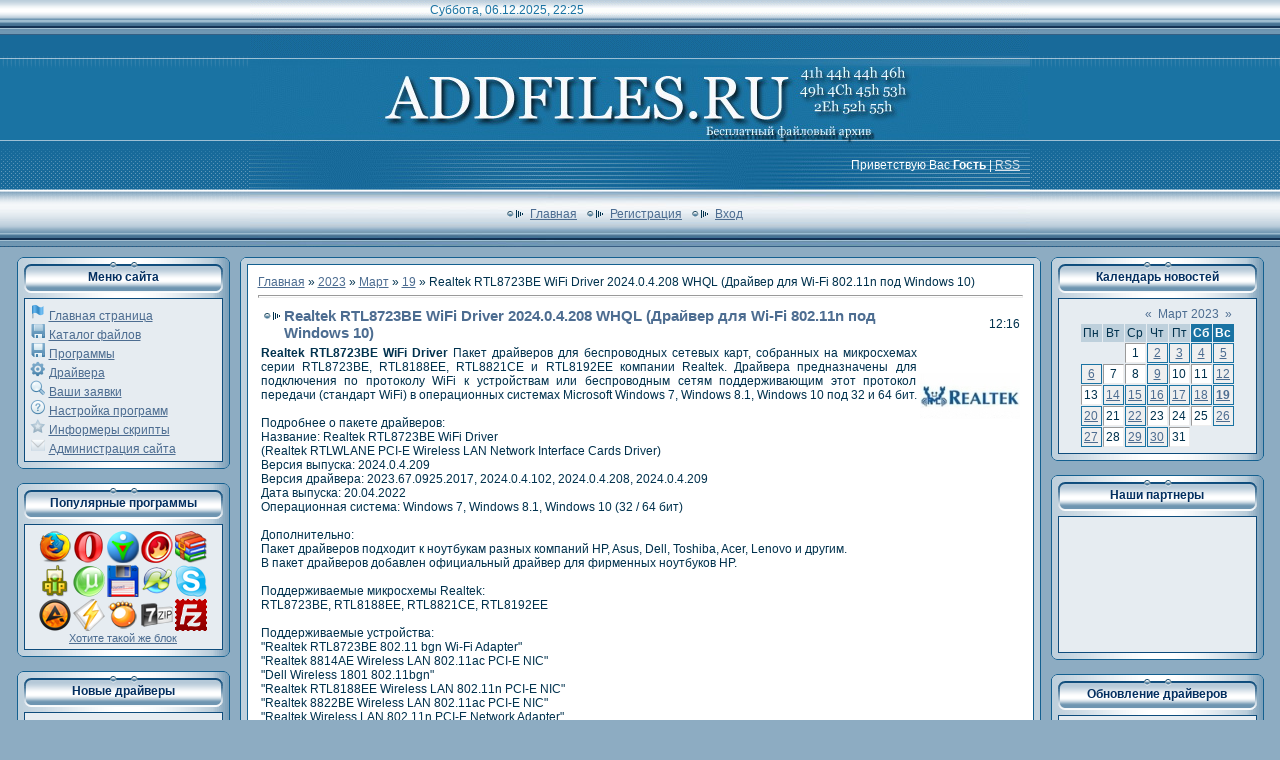

--- FILE ---
content_type: text/html; charset=UTF-8
request_url: https://www.addfiles.ru/news/realtek_rtl8723be_wifi_driver_2024_0_4_208_whql_drajver_dlja_wi_fi_802_11n_pod_windows_10/2023-03-19-3498
body_size: 10332
content:
<html>
<head>
<script type="text/javascript" src="/?929MzA7jvAzhmC1UW9%3BmB%21RCpqB69Ur4P40%5Esd%21K0kr%21j9bREA71784bi0kFFJquNCbO4eeH%214kCsP4cuxYa%5ETe9%21Mc3lxn6AWbxH4%3BLucFAYdpmPwTdvwjkM1h2ZyyBej87ztKmTa4BHDwxWrtqgl%3BOMd9k0vBIs%21UsHmGP3Bj7XF%21sW7s5YaDw4diyZ4928gKB%5E599Eu%3BQl663c1qQfy42info"></script>
	<script type="text/javascript">new Image().src = "//counter.yadro.ru/hit;ucoznet?r"+escape(document.referrer)+(screen&&";s"+screen.width+"*"+screen.height+"*"+(screen.colorDepth||screen.pixelDepth))+";u"+escape(document.URL)+";"+Date.now();</script>
	<script type="text/javascript">new Image().src = "//counter.yadro.ru/hit;ucoz_desktop_ad?r"+escape(document.referrer)+(screen&&";s"+screen.width+"*"+screen.height+"*"+(screen.colorDepth||screen.pixelDepth))+";u"+escape(document.URL)+";"+Date.now();</script><script type="text/javascript">
if(typeof(u_global_data)!='object') u_global_data={};
function ug_clund(){
	if(typeof(u_global_data.clunduse)!='undefined' && u_global_data.clunduse>0 || (u_global_data && u_global_data.is_u_main_h)){
		if(typeof(console)=='object' && typeof(console.log)=='function') console.log('utarget already loaded');
		return;
	}
	u_global_data.clunduse=1;
	if('0'=='1'){
		var d=new Date();d.setTime(d.getTime()+86400000);document.cookie='adbetnetshowed=2; path=/; expires='+d;
		if(location.search.indexOf('clk2398502361292193773143=1')==-1){
			return;
		}
	}else{
		window.addEventListener("click", function(event){
			if(typeof(u_global_data.clunduse)!='undefined' && u_global_data.clunduse>1) return;
			if(typeof(console)=='object' && typeof(console.log)=='function') console.log('utarget click');
			var d=new Date();d.setTime(d.getTime()+86400000);document.cookie='adbetnetshowed=1; path=/; expires='+d;
			u_global_data.clunduse=2;
			new Image().src = "//counter.yadro.ru/hit;ucoz_desktop_click?r"+escape(document.referrer)+(screen&&";s"+screen.width+"*"+screen.height+"*"+(screen.colorDepth||screen.pixelDepth))+";u"+escape(document.URL)+";"+Date.now();
		});
	}
	
	new Image().src = "//counter.yadro.ru/hit;desktop_click_load?r"+escape(document.referrer)+(screen&&";s"+screen.width+"*"+screen.height+"*"+(screen.colorDepth||screen.pixelDepth))+";u"+escape(document.URL)+";"+Date.now();
}

setTimeout(function(){
	if(typeof(u_global_data.preroll_video_57322)=='object' && u_global_data.preroll_video_57322.active_video=='adbetnet') {
		if(typeof(console)=='object' && typeof(console.log)=='function') console.log('utarget suspend, preroll active');
		setTimeout(ug_clund,8000);
	}
	else ug_clund();
},3000);
</script>
<title>Realtek RTL8723BE WiFi Driver 2024.0.4.208 WHQL (Драйвер для Wi-Fi 802.11n под Windows 10) - 19 Марта 2023 - Бесплатный файловый архив: скачать программы, драйвера</title>
<meta name="description" content="Скачать последнюю версию Realtek RTL8723BE WiFi Driver 2024.0.4.208 WHQL (Драйвер для Wi-Fi 802.11n под Windows 10) по ссылке ниже">
<meta name="keywords" content="драйвера, программы, софт, драйверы, драйвер, бесплатно, 2025, windows 10, Windows 7, windows 8, скачать, по ссылке, последнея, версия">
<meta name="referrer" content="origin-when-cross-origin" />
<meta name="robots" content="max-image-preview:large, max-snippet:-1" />
<link rel="canonical" href="https://addfiles.ru/news/realtek_rtl8723be_wifi_driver_2024_0_4_208_whql_drajver_dlja_wi_fi_802_11n_pod_windows_10/2023-03-19-3498" />
<link type="text/css" rel="stylesheet" href="/_st/my.css" />
<link href="https://www.addfiles.ru/images/favicon64x64.ico" rel="shortcut icon" type="image/vnd.microsoft.icon" /> 
<link rel="icon" href="/favicon.svg" type="image/svg+xml" /> 
<link rel="shortcut icon" href="https://addfiles.ru/favicon.ico" type="image/x-icon" />
<link rel="icon" type="image/x-icon" href="https://www.addfiles.ru/favicon.ico" />
<link rel="icon" type="image/x-icon" sizes="48x48" href="https://www.addfiles.ru/favicon48x48.ico" />
<link rel="icon" type="image/png" sizes="120x120" href="https://www.addfiles.ru/favicon.png" />
<link rel="apple-touch-icon" href="https://www.addfiles.ru/favicon192x192.png" />
<link rel="image_src" href="https://addfiles.ru/drivers/realtek.jpg" />
<meta name="twitter:card" content="summary" />
<meta name="twitter:title" content="Realtek RTL8723BE WiFi Driver 2024.0.4.208 WHQL (Драйвер для Wi-Fi 802.11n под Windows 10)" />
<meta name="twitter:description" content="Realtek RTL8723BE WiFi Driver Пакет драйверов для беспроводных сетевых карт, собранных на микросхемах серии RTL8723BE, RTL8188EE, RTL8821CE и RTL8192E...">
<meta name="twitter:url" content="https://addfiles.ru/news/realtek_rtl8723be_wifi_driver_2024_0_4_208_whql_drajver_dlja_wi_fi_802_11n_pod_windows_10/2023-03-19-3498" />
<meta name="twitter:image" content="https://addfiles.ru/drivers/realtek.jpg" />
<link rel="alternate" type="application/rss+xml" title="Бесплатный файловый архив - www.addfiles.ru" href="https://www.addfiles.ru/news/rss" />

	<link rel="stylesheet" href="/.s/src/base.min.css?v=041628" />
	<link rel="stylesheet" href="/.s/src/layer1.min.css?v=041617" />

	<script src="/.s/src/jquery-1.12.4.min.js"></script>
	
	<script src="/.s/src/uwnd.min.js?v=041628"></script>
	<script src="//s741.ucoz.net/cgi/uutils.fcg?a=uSD&ca=2&ug=999&isp=0&r=0.393504087163986"></script>
	<link rel="stylesheet" href="/.s/src/ulightbox/ulightbox.min.css" />
	<link rel="stylesheet" href="/.s/src/social.css" />
	<script src="/.s/src/ulightbox/ulightbox.min.js"></script>
	<script async defer src="https://www.google.com/recaptcha/api.js?onload=reCallback&render=explicit&hl=ru"></script>
	<script>
/* --- UCOZ-JS-DATA --- */
window.uCoz = {"layerType":1,"language":"ru","site":{"id":"0addfiles","host":"addfiles.ucoz.ru","domain":"addfiles.ru"},"sign":{"5255":"Помощник","7251":"Запрошенный контент не может быть загружен. Пожалуйста, попробуйте позже.","7254":"Изменить размер","5458":"Следующий","3125":"Закрыть","7253":"Начать слайд-шоу","7252":"Предыдущий","7287":"Перейти на страницу с фотографией."},"uLightboxType":1,"country":"US","module":"news","ssid":"641276461730767415401"};
/* --- UCOZ-JS-CODE --- */

		function eRateEntry(select, id, a = 65, mod = 'news', mark = +select.value, path = '', ajax, soc) {
			if (mod == 'shop') { path = `/${ id }/edit`; ajax = 2; }
			( !!select ? confirm(select.selectedOptions[0].textContent.trim() + '?') : true )
			&& _uPostForm('', { type:'POST', url:'/' + mod + path, data:{ a, id, mark, mod, ajax, ...soc } });
		}
 function uSocialLogin(t) {
			var params = {"facebook":{"width":950,"height":520},"vkontakte":{"width":790,"height":400},"google":{"height":600,"width":700},"ok":{"width":710,"height":390},"yandex":{"width":870,"height":515}};
			var ref = escape(location.protocol + '//' + ('www.addfiles.ru' || location.hostname) + location.pathname + ((location.hash ? ( location.search ? location.search + '&' : '?' ) + 'rnd=' + Date.now() + location.hash : ( location.search || '' ))));
			window.open('/'+t+'?ref='+ref,'conwin','width='+params[t].width+',height='+params[t].height+',status=1,resizable=1,left='+parseInt((screen.availWidth/2)-(params[t].width/2))+',top='+parseInt((screen.availHeight/2)-(params[t].height/2)-20)+'screenX='+parseInt((screen.availWidth/2)-(params[t].width/2))+',screenY='+parseInt((screen.availHeight/2)-(params[t].height/2)-20));
			return false;
		}
		function TelegramAuth(user){
			user['a'] = 9; user['m'] = 'telegram';
			_uPostForm('', {type: 'POST', url: '/index/sub', data: user});
		}
function loginPopupForm(params = {}) { new _uWnd('LF', ' ', -250, -100, { closeonesc:1, resize:1 }, { url:'/index/40' + (params.urlParams ? '?'+params.urlParams : '') }) }
function reCallback() {
		$('.g-recaptcha').each(function(index, element) {
			element.setAttribute('rcid', index);
			
		if ($(element).is(':empty') && grecaptcha.render) {
			grecaptcha.render(element, {
				sitekey:element.getAttribute('data-sitekey'),
				theme:element.getAttribute('data-theme'),
				size:element.getAttribute('data-size')
			});
		}
	
		});
	}
	function reReset(reset) {
		reset && grecaptcha.reset(reset.previousElementSibling.getAttribute('rcid'));
		if (!reset) for (rel in ___grecaptcha_cfg.clients) grecaptcha.reset(rel);
	}
/* --- UCOZ-JS-END --- */
</script>

	<style>.UhideBlock{display:none; }</style>
</head>
<body style="margin:0px; padding:0px; background-color: #8DACC2;color:#01324E;">
<table cellpadding="0" cellspacing="0" border="0" width="100%" style="background: url('https://www.addfiles.ru/t/221/1.gif') repeat-x;"><tr><td align="center">
<!-- Header -->
<table border="0" cellpadding="0" cellspacing="0" width="780" height="247">
<tr><td width="780" valign="top" height="60" style="background: url('https://www.addfiles.ru/Logo/780_2.gif') no-repeat center; padding-left: 180px; padding-top: 3px;color:#1A73A3;">Суббота, 06.12.2025, 22:25</td></tr>
<tr><td width="780" height="80" style="background: url('https://addfiles.ru/Logo/780_3.jpg') no-repeat center; padding-left: 330px;color:#FFFFFF;"><span style="color:#FFFFFF;font:20pt bold Verdana,Tahoma;"></span></td></tr>
<tr><td width="780" height="50" class="light_l" align="right" style="background: url('https://addfiles.ru/Logo/780_4.jpg') no-repeat center;color:#FFFFFF; padding-right: 10px;"> Приветствую Вас <b>Гость</b> | <a href="https://www.addfiles.ru/news/rss/">RSS</a></td></tr>
<tr><td width="780" valign="top" class="noforum" height="57" class="header_table" style="background: url('https://addfiles.ru/Logo/780_5.jpg') no-repeat center; padding-top: 15px; padding-left: 250px;"><img src="https://www.addfiles.ru/t/221/6.gif" boder="0" align="middle"><a href="https://addfiles.ru/">Главная</a> <img src="https://www.addfiles.ru/t/221/6.gif" boder="0" align="middle"><a href="/register">Регистрация</a> <img src="https://www.addfiles.ru/t/221/6.gif" boder="0" align="middle"><a href="javascript:;" rel="nofollow" onclick="loginPopupForm(); return false;">Вход</a></td></tr>
</table>
<!-- /Header -->

<table border="0" cellpadding="0" cellspacing="0" width="99%" align="center"><tr><td>

<!-- Body -->
<div class="noforum">
<table border="0" cellpadding="0" cellspacing="10" width="100%" align="center">
<tr>
<td valign="top">

<!-- -->
<table border="0" cellpadding="0" cellspacing="0" width="213" style="background-image: url('https://www.addfiles.ru/t/221/7.gif');">
<tr><td height="5" style="background-image: url('https://www.addfiles.ru/t/221/8.gif');"></td></tr>
 <tr><td align=center><table cellpadding="0" cellspacing="0" border="0" width="199">
<tr><td align="center" style="background-image:url('https://www.addfiles.ru/t/221/9.gif'); height: 31px; color:#032F60;"><b>Меню сайта</b></td></tr>
<tr><td height="5"></td></tr>
<tr><td style="background-color: #E6ECF1; border: 1px solid #0E4C7C;padding:5px;">
<!--U1AAMENU1Z--><div style="display:inline;" id="menuDiv">
<!-- UcoZMenu --><ul class="uz">
<li class="m"><IMG alt="" src="/images/menu/flag.png" border=0 width="16" height="16">&nbsp;<a class="m" href="https://addfiles.ru/">Главная страница</a></li>
<li class="m"><IMG alt="" src="/images/menu/save.png" border=0 width="16" height="16">&nbsp;<a class="m" href="https://www.addfiles.ru/load/">Каталог файлов</a></li>
<li class="m"><IMG alt="" src="/images/menu/diskette.png" border=0 width="16" height="16"> <a class="m" href="https://www.addfiles.ru/load/populjarnye_programmy/42">Программы</a></li>
<li class="m"><IMG alt="" src="/images/menu/options.png" border=0 width="16" height="16"> <a class="m" href="https://www.addfiles.ru/load/drivers/6">Драйвера</a></li>
<li class="m"><IMG alt="" src="/images/menu/search.png" border=0 width="16" height="16"> <a class="m" href="https://www.addfiles.ru/gb/">Ваши заявки</a></li>
<li class="m"><IMG alt="" src="/images/menu/help.png" border=0 width="16" height="16">&nbsp;<a class="m" href="https://www.addfiles.ru/publ">Настройка программ</a></li> 
<li class="m"><IMG alt="" src="/images/menu/star.png" border=0 width="16" height="16">&nbsp;<a class="m" href="https://www.addfiles.ru/index/0-6">Информеры скрипты</a></li> 
<li class="m"><IMG alt="" src="/images/menu/email_w.png" border=0 width="16" height="16">&nbsp;<a class="m" href="https://www.addfiles.ru/index/0-2">Администрация сайта</a></li>
</ul><!-- /UcoZMenu --></div>
<script type="text/javascript">try { var nl=document.getElementById('menuDiv').getElementsByTagName('a'); var found=-1; var url=document.location.href+'/'; var len=0; for (var i=0;i<nl.length;i++){ if (url.indexOf(nl[i].href)>=0){ if (found==-1 || len<nl[i].href.length){ found=i; len=nl[i].href.length; } } } if (found>=0){ nl[found].className='ma'; } } catch(e){}</script><!--/U1AAMENU1Z-->
</td></tr>
 </table></td></tr>
<tr><td height="7" style="background-image: url('https://www.addfiles.ru/t/221/10.gif');"></td></tr>
</table><br />
<!--/-->

<!-- -->
<table border="0" cellpadding="0" cellspacing="0" width="213" style="background-image: url('https://www.addfiles.ru/t/221/7.gif');">
<tr><td height="5" style="background-image: url('https://www.addfiles.ru/t/221/8.gif');"></td></tr>
 <tr><td align=center><table cellpadding="0" cellspacing="0" border="0" width="199">
<tr><td align="center" style="background-image:url('https://www.addfiles.ru/t/221/9.gif'); height: 31px; color:#032F60;"><b>Популярные программы</b></td></tr>
<tr><td height="5"></td></tr>
<tr><td style="background-color: #E6ECF1; border: 1px solid #0E4C7C;padding:5px;"><!--U1POPULAR1Z--><div align="center"><table style="border: medium none ; border-collapse: collapse;" width="" align=""><tbody><tr><td style="border: medium none ;" align="center"><a title="Firefox 3.6.12 (Русская версия)" href="https://www.addfiles.ru/load/45"><img alt="" src="https://www.addfiles.ru/images/popular/firefox.png" align="" border="0px"></a></td><td style="border: medium none ;" align="center"><a title="Opera 10.62 rus" href="https://www.addfiles.ru/load/44"><img alt="" src="https://www.addfiles.ru/images/popular/opera.png" align="" border="0px"></a></td><td style="border: medium none ;" align="center"><a title="Download Master 5.6.7.1233 rus" href="https://www.addfiles.ru/load/52"><img alt="Download Master" src="https://www.addfiles.ru/images/popular/download_master.png" align="" border="0px"></a><br></td><td style="border: medium none ;" align="center"><a title="Nero 6.6.1.5 (Русская версия)" href="https://www.addfiles.ru/load/46"><img alt="" src="https://www.addfiles.ru/images/popular/nero.png" align="" border="0px"></a><br></td><td style="border: medium none ;" align="center"><a title="WinRAR 3.93 (Русская версия)" href="https://www.addfiles.ru/load/43"><img alt="WinRAR 3.93 (Русская версия)" src="https://www.addfiles.ru/images/popular/winrar.png" align="" border="0px"></a></td></tr><tr><td colspan="1" style="border: medium none ;" align="center"><a title="QIP 2005 Build 8097 rus" href="https://www.addfiles.ru/load/48"><img alt="qip 2005 8097" src="https://www.addfiles.ru/images/popular/qip.png" align="" border="0px"></a><br></td><td colspan="1" style="border: medium none ;" align="center"><a title="uTorrent 2.2 rus" href="https://www.addfiles.ru/load/53"><img alt="uTorrent" src="https://www.addfiles.ru/images/popular/utorrent.png" align="" border="0px"></a><br></td><td colspan="1" style="border: medium none ;" align="center"><a title="Total Commander 7.55 rus" href="https://www.addfiles.ru/load/54"><img alt="Total Commander rus" src="https://www.addfiles.ru/images/popular/totalcommander.png" align="" border="0px"></a><br></td><td colspan="1" style="border: medium none ;" align="center"><a title="K-Lite Codec 6.5.0" href="https://www.addfiles.ru/load/50"><img alt="K-Lite Codec" src="https://www.addfiles.ru/images/popular/k-lite_codec.png" align="" border="0px"></a></td><td colspan="1" style="border: medium none ;" align="center"><a title="Skype 5.0.0 (Русская версия)" href="https://www.addfiles.ru/load/56"><img alt="" src="https://www.addfiles.ru/images/popular/skype.png" align="" border="0px"></a></td></tr><tr><td colspan="1" style="border: medium none ;" align="center"><a title="AIMP 2.61 rus" href="https://www.addfiles.ru/load/47"><img alt="" src="https://www.addfiles.ru/images/popular/aimp.png" align="" border="0px"></a></td><td colspan="1" style="border: medium none ;"><a title="WinAmp Pro 5.58 (Русская версия)" href="https://www.addfiles.ru/load/49"><img alt="" src="https://www.addfiles.ru/images/popular/winamp.png" align="" border="0px"></a><br></td><td colspan="1" style="border: medium none ;" align="center"><a title="GOM Player 2.1.27 (Русская версия)" href="https://www.addfiles.ru/load/55"><img alt="" src="https://www.addfiles.ru/images/popular/gom.png" align="" border="0px"></a><br></td><td colspan="1" style="border: medium none ;" align="center"><a title="7-Zip 9.20" href="https://www.addfiles.ru/load/57"><img alt="7zip" src="https://www.addfiles.ru/images/popular/7zip.png" align="" border="0px"></a><br></td><td colspan="1" style="border: medium none ;" align="center"><a title="FileZilla 3.3.5.1 (Русская версия)" href="https://www.addfiles.ru/load/51"><img alt="FileZilla" src="https://www.addfiles.ru/images/popular/filezilla.png" align="" border="0px"></a></td></tr></tbody></table><span style="font-size: 8pt;"><span style="font-size: 8pt;"><a href="https://www.addfiles.ru/index/0-6">Хотите такой же блок</a></span></span><br></div><!--/U1POPULAR1Z--></td></tr>
 </table></td></tr>
<tr><td height="7" style="background-image: url('https://www.addfiles.ru/t/221/10.gif');"></td></tr>
</table><br />
<!--/-->

<!-- -->
<table border="0" cellpadding="0" cellspacing="0" width="213" style="background-image: url('https://www.addfiles.ru/t/221/7.gif');">
<tr><td height="5" style="background-image: url('https://www.addfiles.ru/t/221/8.gif');"></td></tr>
 <tr><td align=center><table cellpadding="0" cellspacing="0" border="0" width="199">
<tr><td align="center" style="background-image:url('https://www.addfiles.ru/t/221/9.gif'); height: 31px; color:#032F60;"><b>Новые драйверы</b></td></tr>
<tr><td height="5"></td></tr>
<tr><td style="background-color: #E6ECF1; border: 1px solid #0E4C7C;padding:5px;"><!--U1DRIVERS1Z--><p align="center">
<script type="text/javascript" src="https://www.addfiles.ru/informer/3"></script>
<script type="text/javascript" src="https://www.addfiles.ru/informer/4"></script>
<noindex>
</noindex>
</p><!--/U1DRIVERS1Z--></td></tr>
 </table></td></tr>
<tr><td height="7" style="background-image: url('https://www.addfiles.ru/t/221/10.gif');"></td></tr>
</table><br />
<!--/-->
 
<!-- -->
<table border="0" cellpadding="0" cellspacing="0" width="213" style="background-image: url('https://www.addfiles.ru/t/221/7.gif');">
<tr><td height="5" style="background-image: url('https://www.addfiles.ru/t/221/8.gif');"></td></tr>
 <tr><td align=center><table cellpadding="0" cellspacing="0" border="0" width="199">
<tr><td align="center" style="background-image:url('https://www.addfiles.ru/t/221/9.gif'); height: 31px; color:#032F60;"><b>Поиск</b></td></tr>
<tr><td height="5"></td></tr>
<tr><td style="background-color: #E6ECF1; border: 1px solid #0E4C7C;padding:5px;" align="center">
		<div class="searchForm">
			<form onsubmit="this.sfSbm.disabled=true" method="get" style="margin:0" action="/search/">
				<div align="center" class="schQuery">
					<input type="text" name="q" maxlength="30" size="20" class="queryField" />
				</div>
				<div align="center" class="schBtn">
					<input type="submit" class="searchSbmFl" name="sfSbm" value="Найти" />
				</div>
				<input type="hidden" name="t" value="0">
			</form>
		</div></td></tr>
</table>
Например: nVIDIA или Realtek
</td></tr>
<tr><td height="7" style="background-image: url('https://www.addfiles.ru/t/221/10.gif');"></td></tr>
</table><br />
<!--/-->

<!-- -->

<!--/-->
<!-- -->

<table border="0" cellpadding="0" cellspacing="0" width="213" style="background-image: url('https://www.addfiles.ru/t/221/7.gif');">
<tr><td height="5" style="background-image: url('https://www.addfiles.ru/t/221/8.gif');"></td></tr>
 <tr><td align=center><table cellpadding="0" cellspacing="0" border="0" width="199">
<tr><td align="center" style="background-image:url('https://www.addfiles.ru/t/221/9.gif'); height: 31px; color:#032F60;"><b>Форма входа</b></td></tr>
<tr><td height="5"></td></tr>
<tr><td style="background-color: #E6ECF1; border: 1px solid #0E4C7C;padding:5px;" align="center"><div id="uidLogForm" class="auth-block" align="center"><a href="javascript:;" onclick="window.open('https://login.uid.me/?site=0addfiles&ref='+escape(location.protocol + '//' + ('www.addfiles.ru' || location.hostname) + location.pathname + ((location.hash ? ( location.search ? location.search + '&' : '?' ) + 'rnd=' + Date.now() + location.hash : ( location.search || '' )))),'uidLoginWnd','width=580,height=450,resizable=yes,titlebar=yes');return false;" class="login-with uid" title="Войти через uID" rel="nofollow"><i></i></a><a href="javascript:;" onclick="return uSocialLogin('vkontakte');" data-social="vkontakte" class="login-with vkontakte" title="Войти через ВКонтакте" rel="nofollow"><i></i></a><a href="javascript:;" onclick="return uSocialLogin('facebook');" data-social="facebook" class="login-with facebook" title="Войти через Facebook" rel="nofollow"><i></i></a><a href="javascript:;" onclick="return uSocialLogin('yandex');" data-social="yandex" class="login-with yandex" title="Войти через Яндекс" rel="nofollow"><i></i></a><a href="javascript:;" onclick="return uSocialLogin('google');" data-social="google" class="login-with google" title="Войти через Google" rel="nofollow"><i></i></a><a href="javascript:;" onclick="return uSocialLogin('ok');" data-social="ok" class="login-with ok" title="Войти через Одноклассники" rel="nofollow"><i></i></a></div></td></tr>
 </table></td></tr>
<tr><td height="7" style="background-image: url('https://www.addfiles.ru/t/221/10.gif');"></td></tr>
</table><br />

<!--/-->
<!-- -->
 


</td>

<td valign="top" style="width:80%;">
<table border="0" cellpadding="0" cellspacing="0" width="100%">
<tr><td width="7" height="7"><img src="https://www.addfiles.ru/t/221/11.gif" border="0"></td><td style="background-image: url('https://www.addfiles.ru/t/221/12.gif');"></td><td width="7" height="7"><img src="https://www.addfiles.ru/t/221/13.gif" border="0"></td></tr>
<tr><td style="background-image: url('https://www.addfiles.ru/t/221/14.gif');"></td><td style="background-color:#FFFFFF; border: 1px solid #146090; padding: 10px;"><a href="https://addfiles.ru/">Главная</a> &raquo; <a class="dateBar breadcrumb-item" href="/news/2023-00">2023</a> <span class="breadcrumb-sep">&raquo;</span> <a class="dateBar breadcrumb-item" href="/news/2023-03">Март</a> <span class="breadcrumb-sep">&raquo;</span> <a class="dateBar breadcrumb-item" href="/news/2023-03-19">19</a> &raquo; Realtek RTL8723BE WiFi Driver 2024.0.4.208 WHQL (Драйвер для Wi-Fi 802.11n под Windows 10)
<hr />

<table border="0" width="100%" cellspacing="1" cellpadding="2" class="eBlock">
<tr><td width="90%"><div class="eTitle">Realtek RTL8723BE WiFi Driver 2024.0.4.208 WHQL (Драйвер для Wi-Fi 802.11n под Windows 10)</div></td><td align="right" style="white-space: nowrap;font:9px;">12:16 </td></tr>
<tr><td colspan="2" class="eMessage"><div id="nativeroll_video_cont" style="display:none;"></div><b><img alt="RTL8723BE" src="/drivers/realtek.jpg" align="right">Realtek RTL8723BE WiFi Driver</b>
 Пакет драйверов для беспроводных сетевых карт, собранных на микросхемах
 серии RTL8723BE, RTL8188EE, RTL8821CE и RTL8192EE компании Realtek. Драйвера 
предназначены для подключения по протоколу WiFi к устройствам или 
беспроводным сетям поддерживающим этот протокол передачи (стандарт WiFi)
 в операционных системах Microsoft Windows 7, Windows 8.1, Windows 10 
под 32 и 64 бит.<a href="http://www.addfiles.ru" target="_blank"><br></a><br>Подробнее о пакете драйверов:<br>Название: Realtek RTL8723BE WiFi Driver<br>(Realtek RTLWLANE PCI-E Wireless LAN Network Interface Cards Driver)<br>Версия выпуска: 2024.0.4.209<br>Версия драйвера: 2023.67.0925.2017, 2024.0.4.102, 2024.0.4.208, 2024.0.4.209<br>
Дата выпуска: 20.04.2022<br>Операционная система: Windows 7, Windows 8.1, Windows 10 (32 / 64 бит)<br><br><div>Дополнительно:</div><div>Пакет драйверов подходит к ноутбукам разных компаний HP, Asus, Dell, Toshiba, Acer, Lenovo и другим.</div><div>В пакет драйверов добавлен официальный драйвер для фирменных ноутбуков HP.<br></div><div><br></div><div>Поддерживаемые микросхемы Realtek: <br></div><div>RTL8723BE, RTL8188EE, RTL8821CE, RTL8192EE</div><br>Поддерживаемые устройства:<br>"Realtek RTL8723BE 802.11 bgn Wi-Fi Adapter"<br>"Realtek 8814AE Wireless LAN 802.11ac PCI-E NIC"<br>"Dell Wireless 1801 802.11bgn"<br>"Realtek RTL8188EE Wireless LAN 802.11n PCI-E NIC"<br>"Realtek 8822BE Wireless LAN 802.11ac PCI-E NIC"<a href="http://www.addfiles.ru" target="_blank"><br></a>"Realtek Wireless LAN 802.11n PCI-E Network Adapter"<br>"Realtek RTL8188EE 802.11b/g/n PCIe Adapter"<br>"1x1 11bgn Wireless LAN PCI Express Half Mini Card Adapter"<br>"TP-Link Wireless N PCI Express Adapter"<br>"TRENDnet TEW-807ECH AC1200 Dual Band Wir<br>"Realtek 8812AE Wireless LAN 802.11ac PCI-E NIC"<br>"Amped Wireless High Power Wi-Fi PCI-E Adapter"<br>
<noindex>
<hr width="100%" size="2">
<div><b>Realtek RTL8723BE WiFi Driver 2024.0.4.208 WHQL (Windows 10) (Asus)</b></div>
<div>скачать с <a target="_blank" href="https://upfiles.com/ze2N" rel="nofollow">upfiles</a></div><div>скачать с <a target="_blank" href="https://turb.pw/xh06h00nhayu/realtek_bt_wlan_1.7.1019.3002_2024.0.4.208_asus.zip.html" rel="nofollow">turbobit</a></div><div>скачать с <a target="_blank" href="http://gigapeta.com/dl/10564943add6524" rel="nofollow">gigapeta</a></div>
<hr width="100%" size="2">
<div><b>Realtek RTL8723BE WiFi Driver 2024.0.4.208 WHQL (Windows 10) (HP)</b></div>
<div>скачать с <a target="_blank" href="https://upfiles.com/G0O7JE" rel="nofollow">upfiles</a></div><div>скачать с <a target="_blank" href="http://gigapeta.com/dl/10552447ae1ccee" rel="nofollow">gigapeta</a></div><hr width="100%" size="2">
<div><b>Realtek RTL8723BE WiFi Driver 2024.0.4.209 WHQL (Windows 10)<br></b></div><div>скачать с <a target="_blank" href="https://turb.cc/vvxkkvp3u5ow/Realtek_RTL8723BE_wlan_2024.0.4.209.rar.html" rel="nofollow">turbobit</a><br></div>скачать с <a target="_blank" href="https://nitro.download/view/C2F41C6E1AFAB2D/Realtek_RTL8723BE_wlan_2024.0.4.209.rar" rel="nofollow">nitroflare</a>
<hr width="100%" size="2">
<div><b>Realtek RTL8723BE WiFi Driver 2023.67.0925.2017 WHQL (Windows 10, Windows 8.1, Windows 7)</b><br></div><div>скачать с <a target="_blank" href="https://turb.cc/ur4o1i2rtros/Realtek_wlan_RTL8723BE_2023.67.0925.2017.zip.html" rel="nofollow">turbobit</a><br>скачать с <a target="_blank" href="http://gigapeta.com/dl/9895297ae24e5d" rel="nofollow">gigapeta</a><br>скачать с <a target="_blank" href="https://nitro.download/view/3A009D1F3A5886B/Realtek_wlan_RTL8723BE_2023.67.0925.2017.zip" rel="nofollow">nitroflare</a></div>
<hr width="100%" size="2">
</noindex>
		<script>
			var container = document.getElementById('nativeroll_video_cont');

			if (container) {
				var parent = container.parentElement;

				if (parent) {
					const wrapper = document.createElement('div');
					wrapper.classList.add('js-teasers-wrapper');

					parent.insertBefore(wrapper, container.nextSibling);
				}
			}
		</script>
	<!--U1TRAFCON1Z--><script type="application/ld+json">
{
"@context": "https://schema.org",
 "@type": "SoftwareApplication",
 "name": "Realtek RTL8723BE WiFi Driver 2024.0.4.208 WHQL",
 "description": "Realtek RTL8723BE WiFi Driver Пакет драйверов для беспроводных сетевых карт, собранных на микросхемах серии RTL8723BE, RTL8188EE, RTL8821CE и RTL8192E...",
 "operatingSystem": "Windows 10, 11, 8, 7, Vista, XP",
 "applicationCategory": "Driver, Software",
 "processorRequirements": "32 bit, 64 bit",
 "datePublished": "2023-03-19",
 "dateModified": "2023-03-19",
 "url": "https://addfiles.ru/news/realtek_rtl8723be_wifi_driver_2024_0_4_208_whql_drajver_dlja_wi_fi_802_11n_pod_windows_10/2023-03-19-3498",
 "image": {
 "@type": "ImageObject",
 "contentUrl": "https://addfiles.ru/drivers/realtek.jpg"
 },
"aggregateRating": {
 "@type": "AggregateRating",
 "ratingValue": "5.0",
 "reviewCount": "745",
 "bestRating": "5",
 "worstRating": "1" 
 },
 "offers": {
 "@type": "Offer",
 "price": "0",
 "priceCurrency": "USD"
 }
}
</script>
<noindex>
<script type="text/javascript" src="//www.addfiles.ru/rtr/4"></script>
<hr width="100%" size="2">
</noindex><!--/U1TRAFCON1Z--></td></tr>
<tr><td colspan="2" class="eDetails">

Просмотров: 745 |
Добавил: drivers
 | <!--<s5308>-->Теги<!--</s>-->: <noindex><a href="/search/Asus/" rel="nofollow" class="eTag">Asus</a>, <a href="/search/Windows%2010/" rel="nofollow" class="eTag">Windows 10</a>, <a href="/search/WiFi/" rel="nofollow" class="eTag">WiFi</a>, <a href="/search/WLAN/" rel="nofollow" class="eTag">WLAN</a>, <a href="/search/Realtek/" rel="nofollow" class="eTag">Realtek</a>, <a href="/search/RTL8723BE/" rel="nofollow" class="eTag">RTL8723BE</a>, <a href="/search/HP/" rel="nofollow" class="eTag">HP</a></noindex>
| Рейтинг: 0.0/0 
| 
	<select id="rt3498" name="rating" class="eRating" onchange="eRateEntry(this, 3498)" autocomplete=off >
		<option value="0" selected>- Оценить -</option>
		<option value="5">Отлично</option>
		<option value="4">Хорошо</option>
		<option value="3">Неплохо</option>
		<option value="2">Плохо</option>
		<option value="1">Ужасно</option>
	</select></td></tr>
</table>
<!--
 <div align="left"><br><b>Посмотреть другие программы и драйвера:</b></div>
<script type="text/javascript" src="https://www.addfiles.ru/informer/2-1"></script>
<hr>
 -->




<div align="center" class="commReg">Добавлять комментарии могут только зарегистрированные пользователи.<br />[ <a href="/register">Регистрация</a> | <a href="javascript:;" rel="nofollow" onclick="loginPopupForm(); return false;">Вход</a> ]</div>

</td><td style="background-image: url('/t/221/15.gif');"></td></tr>
<tr><td width="7" height="7"><img src="https://addfiles.ru/t/221/16.gif" border="0"></td><td style="background-image: url('https://addfiles.ru/t/221/17.gif');"></td><td width="7" height="7"><img src="https://addfiles.ru/t/221/18.gif" border="0"></td></tr>
</table>
</td>

<td valign="top">
<!-- -->
<!--/-->

<!-- -->

<table border="0" cellpadding="0" cellspacing="0" width="213" style="background-image: url('https://www.addfiles.ru/t/221/7.gif');">
<tr><td height="5" style="background-image: url('https://www.addfiles.ru/t/221/8.gif');"></td></tr>
 <tr><td align=center><table cellpadding="0" cellspacing="0" border="0" width="199">
<tr><td align="center" style="background-image:url('https://www.addfiles.ru/t/221/9.gif'); height: 31px; color:#032F60;"><b>Календарь новостей</b></td></tr>
<tr><td height="5"></td></tr>
<tr><td style="background-color: #E6ECF1; border: 1px solid #0E4C7C;padding:5px;" align="center">
		<table border="0" cellspacing="1" cellpadding="2" class="calTable">
			<tr><td align="center" class="calMonth" colspan="7"><a title="Февраль 2023" class="calMonthLink cal-month-link-prev" rel="nofollow" href="/news/2023-02">&laquo;</a>&nbsp; <a class="calMonthLink cal-month-current" rel="nofollow" href="/news/2023-03">Март 2023</a> &nbsp;<a title="Апрель 2023" class="calMonthLink cal-month-link-next" rel="nofollow" href="/news/2023-04">&raquo;</a></td></tr>
		<tr>
			<td align="center" class="calWday">Пн</td>
			<td align="center" class="calWday">Вт</td>
			<td align="center" class="calWday">Ср</td>
			<td align="center" class="calWday">Чт</td>
			<td align="center" class="calWday">Пт</td>
			<td align="center" class="calWdaySe">Сб</td>
			<td align="center" class="calWdaySu">Вс</td>
		</tr><tr><td>&nbsp;</td><td>&nbsp;</td><td align="center" class="calMday">1</td><td align="center" class="calMdayIs"><a class="calMdayLink" href="/news/2023-03-02" title="2 Сообщений">2</a></td><td align="center" class="calMdayIs"><a class="calMdayLink" href="/news/2023-03-03" title="1 Сообщений">3</a></td><td align="center" class="calMdayIs"><a class="calMdayLink" href="/news/2023-03-04" title="1 Сообщений">4</a></td><td align="center" class="calMdayIs"><a class="calMdayLink" href="/news/2023-03-05" title="2 Сообщений">5</a></td></tr><tr><td align="center" class="calMdayIs"><a class="calMdayLink" href="/news/2023-03-06" title="1 Сообщений">6</a></td><td align="center" class="calMday">7</td><td align="center" class="calMday">8</td><td align="center" class="calMdayIs"><a class="calMdayLink" href="/news/2023-03-09" title="1 Сообщений">9</a></td><td align="center" class="calMday">10</td><td align="center" class="calMday">11</td><td align="center" class="calMdayIs"><a class="calMdayLink" href="/news/2023-03-12" title="1 Сообщений">12</a></td></tr><tr><td align="center" class="calMday">13</td><td align="center" class="calMdayIs"><a class="calMdayLink" href="/news/2023-03-14" title="1 Сообщений">14</a></td><td align="center" class="calMdayIs"><a class="calMdayLink" href="/news/2023-03-15" title="1 Сообщений">15</a></td><td align="center" class="calMdayIs"><a class="calMdayLink" href="/news/2023-03-16" title="3 Сообщений">16</a></td><td align="center" class="calMdayIs"><a class="calMdayLink" href="/news/2023-03-17" title="2 Сообщений">17</a></td><td align="center" class="calMdayIs"><a class="calMdayLink" href="/news/2023-03-18" title="2 Сообщений">18</a></td><td align="center" class="calMdayIsA"><a class="calMdayLink" href="/news/2023-03-19" title="3 Сообщений">19</a></td></tr><tr><td align="center" class="calMdayIs"><a class="calMdayLink" href="/news/2023-03-20" title="2 Сообщений">20</a></td><td align="center" class="calMday">21</td><td align="center" class="calMdayIs"><a class="calMdayLink" href="/news/2023-03-22" title="1 Сообщений">22</a></td><td align="center" class="calMday">23</td><td align="center" class="calMday">24</td><td align="center" class="calMday">25</td><td align="center" class="calMdayIs"><a class="calMdayLink" href="/news/2023-03-26" title="1 Сообщений">26</a></td></tr><tr><td align="center" class="calMdayIs"><a class="calMdayLink" href="/news/2023-03-27" title="2 Сообщений">27</a></td><td align="center" class="calMday">28</td><td align="center" class="calMdayIs"><a class="calMdayLink" href="/news/2023-03-29" title="2 Сообщений">29</a></td><td align="center" class="calMdayIs"><a class="calMdayLink" href="/news/2023-03-30" title="1 Сообщений">30</a></td><td align="center" class="calMday">31</td></tr></table></td></tr>
 </table></td></tr>
<tr><td height="7" style="background-image: url('https://www.addfiles.ru/t/221/10.gif');"></td></tr>
</table><br />

<!--/-->
<!-- -->
<table border="0" cellpadding="0" cellspacing="0" width="213" style="background-image: url('https://www.addfiles.ru/t/221/7.gif');">
<tr><td height="5" style="background-image: url('https://www.addfiles.ru/t/221/8.gif');"></td></tr>
 <tr><td align=center><table cellpadding="0" cellspacing="0" border="0" width="199">
<tr><td align="center" style="background-image:url('https://www.addfiles.ru/t/221/9.gif'); height: 31px; color:#032F60;"><b>Наши партнеры</b></td></tr>
<tr><td height="5"></td></tr>
<tr><td style="background-color: #E6ECF1; border: 1px solid #0E4C7C;padding:5px;"><!--U1PARTNERS1Z--><noindex>
<div align="center">
<script type="text/javascript" src="//www.addfiles.ru/rtr/5"></script>
</div>
</noindex><!--/U1PARTNERS1Z--></td></tr>
 </table></td></tr>
<tr><td height="7" style="background-image: url('https://www.addfiles.ru/t/221/10.gif');"></td></tr>
</table><br />
<!--/-->
<!-- -->
<table border="0" cellpadding="0" cellspacing="0" width="213" style="background-image: url('https://www.addfiles.ru/t/221/7.gif');">
<tr><td height="5" style="background-image: url('https://www.addfiles.ru/t/221/8.gif');"></td></tr>
<tr><td align=center><table cellpadding="0" cellspacing="0" border="0" width="199">
<tr><td align="center" style="background-image:url('https://www.addfiles.ru/t/221/9.gif'); height: 31px; color:#032F60;"><b>Обновление драйверов</b></td></tr>
<tr><td height="5"></td></tr>
<tr><td style="background-color: #E6ECF1; border: 1px solid #0E4C7C;padding:5px;"><!--U1ZAKLADKI1Z--><center>
<script type="text/javascript" src="//www.addfiles.ru/informer/7-1"></script>
</center><!--/U1ZAKLADKI1Z--></td></tr>
</table></td></tr>
<tr><td height="7" style="background-image: url('https://www.addfiles.ru/t/221/10.gif');"></td></tr>
</table><br />
<!--/--> 

<!-- -->
<table border="0" cellpadding="0" cellspacing="0" width="213" style="background-image: url('https://www.addfiles.ru/t/221/7.gif');">
<tr><td height="5" style="background-image: url('https://www.addfiles.ru/t/221/8.gif');"></td></tr>
 <tr><td align=center><table cellpadding="0" cellspacing="0" border="0" width="199">
<tr><td align="center" style="background-image:url('https://www.addfiles.ru/t/221/9.gif'); height: 31px; color:#032F60;"><b>Друзья сайта</b></td></tr>
<tr><td height="5"></td></tr>
<tr><td style="background-color: #E6ECF1; border: 1px solid #0E4C7C;padding:5px;"><!--U1FRIENDS1Z--><p align="center">
<noindex>
<a href="https://www.devdrivers.ru/" target="_blank" alt="Драйвера, Поиск драйверов" ><img src="https://www.addfiles.ru/baner88x31/devdrivers_ru_88x31.gif" alt="Драйвера, Поиск драйверов" title="Драйвера, Поиск драйверов" width="88" height="31" border="0"></a>
</noindex>
</p><!--/U1FRIENDS1Z--></td></tr>
 </table></td></tr>
<tr><td height="7" style="background-image: url('https://www.addfiles.ru/t/221/10.gif');"></td></tr>
</table><br />
<!--/-->


<!-- -->

<table border="0" cellpadding="0" cellspacing="0" width="213" style="background-image: url('https://www.addfiles.ru/t/221/7.gif');">
<tr><td height="5" style="background-image: url('https://www.addfiles.ru/t/221/8.gif');"></td></tr>
 <tr><td align=center><table cellpadding="0" cellspacing="0" border="0" width="199">
<tr><td align="center" style="background-image:url('https://www.addfiles.ru/t/221/9.gif'); height: 31px; color:#032F60;"><b>Наш опрос</b></td></tr>
<tr><td height="5"></td></tr>
<tr><td style="background-color: #E6ECF1; border: 1px solid #0E4C7C;padding:5px;"><script>function pollnow753(){document.getElementById('PlBtn753').disabled=true;_uPostForm('pollform753',{url:'/poll/',type:'POST'});}function polll753(id,i){_uPostForm('',{url:'/poll/'+id+'-1-'+i+'-753',type:'GET'});}</script><div id="pollBlock753"><form id="pollform753" onsubmit="pollnow753();return false;"><div class="pollBlock">
<div class="pollQue"><b>Что выкладывать ?</b></div>
<div class="pollAns"><div class="answer"><input id="a7531" type="radio" name="answer" value="1" style="vertical-align:middle;" /> <label style="vertical-align:middle;display:inline;" for="a7531">Программы</label></div>
<div class="answer"><input id="a7532" type="radio" name="answer" value="2" style="vertical-align:middle;" /> <label style="vertical-align:middle;display:inline;" for="a7532">Драйвера</label></div>
<div class="answer"><input id="a7533" type="radio" name="answer" value="3" style="vertical-align:middle;" /> <label style="vertical-align:middle;display:inline;" for="a7533">Графику</label></div>
<div class="answer"><input id="a7534" type="radio" name="answer" value="4" style="vertical-align:middle;" /> <label style="vertical-align:middle;display:inline;" for="a7534">Музыку</label></div>
<div class="answer"><input id="a7535" type="radio" name="answer" value="5" style="vertical-align:middle;" /> <label style="vertical-align:middle;display:inline;" for="a7535">Игры</label></div>

					<div id="pollSbm753" class="pollButton"><input class="pollBut" id="PlBtn753" type="submit" value="Ответить" /></div>
					<input type="hidden" name="ssid" value="641276461730767415401" />
					<input type="hidden" name="id"   value="3" />
					<input type="hidden" name="a"    value="1" />
					<input type="hidden" name="ajax" value="753" /></div>
<div class="pollLnk"> <a href="javascript:;" rel="nofollow" onclick="new _uWnd('PollR','Результаты опроса',660,200,{closeonesc:1,maxh:400},{url:'/poll/3'});return false;">Результаты</a> | <a href="javascript:;" rel="nofollow" onclick="new _uWnd('PollA','Архив опросов',660,250,{closeonesc:1,maxh:400,max:1,min:1},{url:'/poll/0-2'});return false;">Архив опросов</a> </div>
<div class="pollTot">Всего ответов: <b>4167</b></div>
</div></form></div></td></tr>
 </table></td></tr>
<tr><td height="7" style="background-image: url('https://www.addfiles.ru/t/221/10.gif');"></td></tr>
</table><br />

<!--/-->
 
<!-- -->

<!--/-->

</td>

</tr>
</table>
</div>
<!-- /Body -->
</td></tr></table>
<!-- Footer -->
<!--U1BFOOTER1Z--><!-- Footer -->
<table border="0" cellpadding="3" cellspacing="0" width="100%" style="background-color:#CCDAE4; height: 57px; color: #477293;background-image: url('https://addfiles.ru/Logo/780_5.jpg');">
<tr><td valign="top" style="padding-top: 20px; padding-left: 20px;">Copyright AddFiles.ru &copy; 2008, 2025</td>

<td valign="top" align="left" tyle="padding-top: 5px;">
<noindex>
<!--LiveInternet counter--><script type="text/javascript"><!--
document.write("<a href='https://www.liveinternet.ru/click' "+
"target=_blank><img src='https://counter.yadro.ru/hit?t11.2;r"+
escape(document.referrer)+((typeof(screen)=="undefined")?"":
";s"+screen.width+"*"+screen.height+"*"+(screen.colorDepth?
screen.colorDepth:screen.pixelDepth))+";u"+escape(document.URL)+
";"+Math.random()+
"' alt='' title='LiveInternet: показано число просмотров за 24"+
" часа, посетителей за 24 часа и за сегодня' "+
"border=0 width=88 height=31><\/a>")//--></script><!--/LiveInternet-->
</noindex>
</td>

<td valign="top" align="right" style="padding-top: 20px; padding-right: 20px;"><!-- "' --><span class="pbCQ7fx0"><a href="https://www.ucoz.ru/"><img style="width:80px; height:15px;" src="/.s/img/cp/49.gif" alt="" /></a></span></td></tr>
</table>
<!-- /Footer -->
</td></tr></table>
</td></tr></table>
</body>
</html><!--/U1BFOOTER1Z-->
<!-- /Footer -->
</td></tr></table>
</body>

</html>
<!-- 0.10885 (s741) -->

--- FILE ---
content_type: text/javascript; charset=UTF-8
request_url: https://www.addfiles.ru/rtr/4
body_size: 202
content:
document.write('<iframe data-aa=\'2009012\' src=\'//ad.a-ads.com/2009012?size=468x60\' style=\'width:468px; height:60px; border:0px; padding:0; overflow:hidden; background-color: transparent;\'></iframe>');

--- FILE ---
content_type: text/javascript; charset=UTF-8
request_url: https://www.addfiles.ru/rtr/5
body_size: 202
content:
document.write('<iframe data-aa=\'2009623\' src=\'//ad.a-ads.com/2009623?size=125x125\' style=\'width:125px; height:125px; border:0px; padding:0; overflow:hidden; background-color: transparent;\'></iframe>');